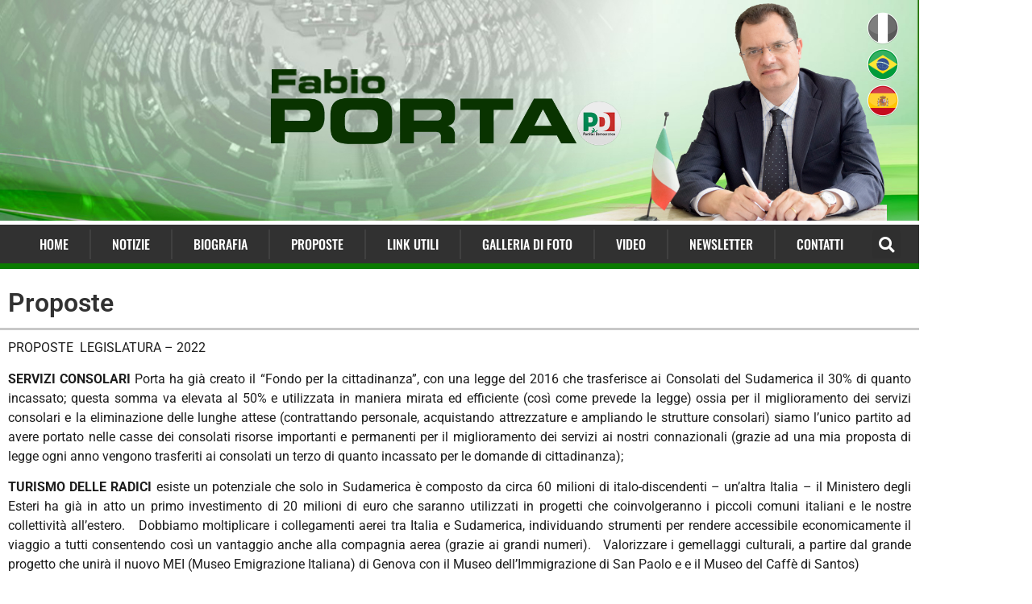

--- FILE ---
content_type: text/css; charset=utf-8
request_url: https://www.fabioporta.com/wp-content/uploads/elementor/css/post-949.css?ver=1766492295
body_size: 394
content:
.elementor-949 .elementor-element.elementor-element-1e41eb07 > .elementor-element-populated{border-style:solid;border-width:0px 0px 3px 0px;border-color:#C8C8C8;}.elementor-widget-heading .elementor-heading-title{font-family:var( --e-global-typography-primary-font-family ), Sans-serif;font-weight:var( --e-global-typography-primary-font-weight );color:var( --e-global-color-primary );}.elementor-949 .elementor-element.elementor-element-2c0d2521 > .elementor-widget-container{margin:5px 0px 5px 0px;}.elementor-949 .elementor-element.elementor-element-2c0d2521 .elementor-heading-title{font-family:"Roboto", Sans-serif;font-weight:600;text-transform:none;color:#313131;}.elementor-widget-text-editor{font-family:var( --e-global-typography-text-font-family ), Sans-serif;font-weight:var( --e-global-typography-text-font-weight );color:var( --e-global-color-text );}.elementor-widget-text-editor.elementor-drop-cap-view-stacked .elementor-drop-cap{background-color:var( --e-global-color-primary );}.elementor-widget-text-editor.elementor-drop-cap-view-framed .elementor-drop-cap, .elementor-widget-text-editor.elementor-drop-cap-view-default .elementor-drop-cap{color:var( --e-global-color-primary );border-color:var( --e-global-color-primary );}.elementor-widget .tippy-tooltip .tippy-content{text-align:center;}

--- FILE ---
content_type: text/css; charset=utf-8
request_url: https://www.fabioporta.com/wp-content/uploads/elementor/css/post-5650.css?ver=1766491653
body_size: 2107
content:
.elementor-5650 .elementor-element.elementor-element-34ed5187 > .elementor-container > .elementor-column > .elementor-widget-wrap{align-content:center;align-items:center;}.elementor-5650 .elementor-element.elementor-element-760d905a:not(.elementor-motion-effects-element-type-background) > .elementor-widget-wrap, .elementor-5650 .elementor-element.elementor-element-760d905a > .elementor-widget-wrap > .elementor-motion-effects-container > .elementor-motion-effects-layer{background-image:url("https://www.fabioporta.com/wp-content/uploads/2022/05/background-fabio-porta.jpg");background-position:center center;background-size:cover;}.elementor-5650 .elementor-element.elementor-element-760d905a.elementor-column > .elementor-widget-wrap{justify-content:flex-end;}.elementor-5650 .elementor-element.elementor-element-760d905a > .elementor-element-populated{transition:background 0.3s, border 0.3s, border-radius 0.3s, box-shadow 0.3s;}.elementor-5650 .elementor-element.elementor-element-760d905a > .elementor-element-populated > .elementor-background-overlay{transition:background 0.3s, border-radius 0.3s, opacity 0.3s;}.elementor-widget-image .widget-image-caption{color:var( --e-global-color-text );font-family:var( --e-global-typography-text-font-family ), Sans-serif;font-weight:var( --e-global-typography-text-font-weight );}.elementor-5650 .elementor-element.elementor-element-1974656{width:initial;max-width:initial;top:15px;text-align:end;}.elementor-5650 .elementor-element.elementor-element-1974656 > .elementor-widget-container{padding:0px 0px 0px 0px;}body:not(.rtl) .elementor-5650 .elementor-element.elementor-element-1974656{left:1075px;}body.rtl .elementor-5650 .elementor-element.elementor-element-1974656{right:1075px;}.elementor-5650 .elementor-element.elementor-element-7237320d{width:initial;max-width:initial;top:105px;text-align:end;}.elementor-5650 .elementor-element.elementor-element-7237320d > .elementor-widget-container{padding:0px 0px 0px 0px;}body:not(.rtl) .elementor-5650 .elementor-element.elementor-element-7237320d{left:1075px;}body.rtl .elementor-5650 .elementor-element.elementor-element-7237320d{right:1075px;}.elementor-5650 .elementor-element.elementor-element-1b27306{width:initial;max-width:initial;top:60px;text-align:end;}.elementor-5650 .elementor-element.elementor-element-1b27306 > .elementor-widget-container{padding:0px 0px 0px 0px;}body:not(.rtl) .elementor-5650 .elementor-element.elementor-element-1b27306{left:1075px;}body.rtl .elementor-5650 .elementor-element.elementor-element-1b27306{right:1075px;}.elementor-5650 .elementor-element.elementor-element-38391fb4{width:var( --container-widget-width, 100% );max-width:100%;--container-widget-width:100%;--container-widget-flex-grow:0;text-align:end;}.elementor-5650 .elementor-element.elementor-element-38391fb4 > .elementor-widget-container{padding:0px 40px 0px 0px;}.elementor-5650 .elementor-element.elementor-element-38391fb4 img{width:70%;}.elementor-5650 .elementor-element.elementor-element-23cbf0a0{margin-top:5px;margin-bottom:0px;padding:0px 0px 0px 0px;}.elementor-5650 .elementor-element.elementor-element-2f9b375:not(.elementor-motion-effects-element-type-background) > .elementor-widget-wrap, .elementor-5650 .elementor-element.elementor-element-2f9b375 > .elementor-widget-wrap > .elementor-motion-effects-container > .elementor-motion-effects-layer{background-color:#313131;}.elementor-bc-flex-widget .elementor-5650 .elementor-element.elementor-element-2f9b375.elementor-column .elementor-widget-wrap{align-items:center;}.elementor-5650 .elementor-element.elementor-element-2f9b375.elementor-column.elementor-element[data-element_type="column"] > .elementor-widget-wrap.elementor-element-populated{align-content:center;align-items:center;}.elementor-5650 .elementor-element.elementor-element-2f9b375.elementor-column > .elementor-widget-wrap{justify-content:center;}.elementor-5650 .elementor-element.elementor-element-2f9b375 > .elementor-element-populated{border-style:solid;border-width:0px 0px 7px 0px;border-color:#0A7A00;transition:background 0.3s, border 0.3s, border-radius 0.3s, box-shadow 0.3s;}.elementor-5650 .elementor-element.elementor-element-2f9b375 > .elementor-element-populated > .elementor-background-overlay{transition:background 0.3s, border-radius 0.3s, opacity 0.3s;}.elementor-widget-nav-menu .elementor-nav-menu .elementor-item{font-family:var( --e-global-typography-primary-font-family ), Sans-serif;font-weight:var( --e-global-typography-primary-font-weight );}.elementor-widget-nav-menu .elementor-nav-menu--main .elementor-item{color:var( --e-global-color-text );fill:var( --e-global-color-text );}.elementor-widget-nav-menu .elementor-nav-menu--main .elementor-item:hover,
					.elementor-widget-nav-menu .elementor-nav-menu--main .elementor-item.elementor-item-active,
					.elementor-widget-nav-menu .elementor-nav-menu--main .elementor-item.highlighted,
					.elementor-widget-nav-menu .elementor-nav-menu--main .elementor-item:focus{color:var( --e-global-color-accent );fill:var( --e-global-color-accent );}.elementor-widget-nav-menu .elementor-nav-menu--main:not(.e--pointer-framed) .elementor-item:before,
					.elementor-widget-nav-menu .elementor-nav-menu--main:not(.e--pointer-framed) .elementor-item:after{background-color:var( --e-global-color-accent );}.elementor-widget-nav-menu .e--pointer-framed .elementor-item:before,
					.elementor-widget-nav-menu .e--pointer-framed .elementor-item:after{border-color:var( --e-global-color-accent );}.elementor-widget-nav-menu{--e-nav-menu-divider-color:var( --e-global-color-text );}.elementor-widget-nav-menu .elementor-nav-menu--dropdown .elementor-item, .elementor-widget-nav-menu .elementor-nav-menu--dropdown  .elementor-sub-item{font-family:var( --e-global-typography-accent-font-family ), Sans-serif;font-weight:var( --e-global-typography-accent-font-weight );}.elementor-5650 .elementor-element.elementor-element-5b4bda0f .elementor-menu-toggle{margin:0 auto;}.elementor-5650 .elementor-element.elementor-element-5b4bda0f .elementor-nav-menu .elementor-item{font-family:"Oswald", Sans-serif;font-size:16px;font-weight:500;text-transform:uppercase;}.elementor-5650 .elementor-element.elementor-element-5b4bda0f .elementor-nav-menu--main .elementor-item{color:#FFFFFF;fill:#FFFFFF;padding-left:18px;padding-right:18px;padding-top:14px;padding-bottom:14px;}.elementor-5650 .elementor-element.elementor-element-5b4bda0f .elementor-nav-menu--main .elementor-item:hover,
					.elementor-5650 .elementor-element.elementor-element-5b4bda0f .elementor-nav-menu--main .elementor-item.elementor-item-active,
					.elementor-5650 .elementor-element.elementor-element-5b4bda0f .elementor-nav-menu--main .elementor-item.highlighted,
					.elementor-5650 .elementor-element.elementor-element-5b4bda0f .elementor-nav-menu--main .elementor-item:focus{color:#fff;}.elementor-5650 .elementor-element.elementor-element-5b4bda0f .elementor-nav-menu--main:not(.e--pointer-framed) .elementor-item:before,
					.elementor-5650 .elementor-element.elementor-element-5b4bda0f .elementor-nav-menu--main:not(.e--pointer-framed) .elementor-item:after{background-color:#0A7A00;}.elementor-5650 .elementor-element.elementor-element-5b4bda0f .e--pointer-framed .elementor-item:before,
					.elementor-5650 .elementor-element.elementor-element-5b4bda0f .e--pointer-framed .elementor-item:after{border-color:#0A7A00;}.elementor-5650 .elementor-element.elementor-element-5b4bda0f .elementor-nav-menu--main:not(.e--pointer-framed) .elementor-item.elementor-item-active:before,
					.elementor-5650 .elementor-element.elementor-element-5b4bda0f .elementor-nav-menu--main:not(.e--pointer-framed) .elementor-item.elementor-item-active:after{background-color:#0A7A00;}.elementor-5650 .elementor-element.elementor-element-5b4bda0f .e--pointer-framed .elementor-item.elementor-item-active:before,
					.elementor-5650 .elementor-element.elementor-element-5b4bda0f .e--pointer-framed .elementor-item.elementor-item-active:after{border-color:#0A7A00;}.elementor-5650 .elementor-element.elementor-element-5b4bda0f{--e-nav-menu-divider-content:"";--e-nav-menu-divider-style:solid;--e-nav-menu-divider-width:10px;--e-nav-menu-divider-height:25px;--e-nav-menu-divider-color:#404040;}.elementor-5650 .elementor-element.elementor-element-5b4bda0f div.elementor-menu-toggle{color:#C9C8C8;}.elementor-5650 .elementor-element.elementor-element-5b4bda0f div.elementor-menu-toggle svg{fill:#C9C8C8;}.elementor-5650 .elementor-element.elementor-element-56fa258f{width:initial;max-width:initial;align-self:center;--e-nav-menu-divider-content:"";--e-nav-menu-divider-style:solid;--e-nav-menu-divider-height:37px;--e-nav-menu-divider-color:#404040;}.elementor-5650 .elementor-element.elementor-element-56fa258f .elementor-menu-toggle{margin:0 auto;}.elementor-5650 .elementor-element.elementor-element-56fa258f .elementor-nav-menu .elementor-item{font-family:"Oswald", Sans-serif;font-size:16px;font-weight:500;text-transform:uppercase;}.elementor-5650 .elementor-element.elementor-element-56fa258f .elementor-nav-menu--main .elementor-item{color:#FFFFFF;fill:#FFFFFF;padding-left:26px;padding-right:26px;padding-top:14px;padding-bottom:14px;}.elementor-5650 .elementor-element.elementor-element-56fa258f .elementor-nav-menu--main .elementor-item:hover,
					.elementor-5650 .elementor-element.elementor-element-56fa258f .elementor-nav-menu--main .elementor-item.elementor-item-active,
					.elementor-5650 .elementor-element.elementor-element-56fa258f .elementor-nav-menu--main .elementor-item.highlighted,
					.elementor-5650 .elementor-element.elementor-element-56fa258f .elementor-nav-menu--main .elementor-item:focus{color:#fff;}.elementor-5650 .elementor-element.elementor-element-56fa258f .elementor-nav-menu--main:not(.e--pointer-framed) .elementor-item:before,
					.elementor-5650 .elementor-element.elementor-element-56fa258f .elementor-nav-menu--main:not(.e--pointer-framed) .elementor-item:after{background-color:#0A7A00;}.elementor-5650 .elementor-element.elementor-element-56fa258f .e--pointer-framed .elementor-item:before,
					.elementor-5650 .elementor-element.elementor-element-56fa258f .e--pointer-framed .elementor-item:after{border-color:#0A7A00;}.elementor-5650 .elementor-element.elementor-element-56fa258f .elementor-nav-menu--main:not(.e--pointer-framed) .elementor-item.elementor-item-active:before,
					.elementor-5650 .elementor-element.elementor-element-56fa258f .elementor-nav-menu--main:not(.e--pointer-framed) .elementor-item.elementor-item-active:after{background-color:#0A7A00;}.elementor-5650 .elementor-element.elementor-element-56fa258f .e--pointer-framed .elementor-item.elementor-item-active:before,
					.elementor-5650 .elementor-element.elementor-element-56fa258f .e--pointer-framed .elementor-item.elementor-item-active:after{border-color:#0A7A00;}.elementor-5650 .elementor-element.elementor-element-56fa258f div.elementor-menu-toggle{color:#C9C8C8;}.elementor-5650 .elementor-element.elementor-element-56fa258f div.elementor-menu-toggle svg{fill:#C9C8C8;}.elementor-widget-search-form input[type="search"].elementor-search-form__input{font-family:var( --e-global-typography-text-font-family ), Sans-serif;font-weight:var( --e-global-typography-text-font-weight );}.elementor-widget-search-form .elementor-search-form__input,
					.elementor-widget-search-form .elementor-search-form__icon,
					.elementor-widget-search-form .elementor-lightbox .dialog-lightbox-close-button,
					.elementor-widget-search-form .elementor-lightbox .dialog-lightbox-close-button:hover,
					.elementor-widget-search-form.elementor-search-form--skin-full_screen input[type="search"].elementor-search-form__input{color:var( --e-global-color-text );fill:var( --e-global-color-text );}.elementor-widget-search-form .elementor-search-form__submit{font-family:var( --e-global-typography-text-font-family ), Sans-serif;font-weight:var( --e-global-typography-text-font-weight );background-color:var( --e-global-color-secondary );}.elementor-5650 .elementor-element.elementor-element-5b623593{width:initial;max-width:initial;align-self:center;}.elementor-5650 .elementor-element.elementor-element-5b623593 > .elementor-widget-container{margin:0px 0px 0px 10px;}.elementor-5650 .elementor-element.elementor-element-5b623593 .elementor-search-form{text-align:center;}.elementor-5650 .elementor-element.elementor-element-5b623593 .elementor-search-form__toggle{--e-search-form-toggle-size:35px;--e-search-form-toggle-color:#FFFFFF;}.elementor-5650 .elementor-element.elementor-element-5b623593 .elementor-search-form__input,
					.elementor-5650 .elementor-element.elementor-element-5b623593 .elementor-search-form__icon,
					.elementor-5650 .elementor-element.elementor-element-5b623593 .elementor-lightbox .dialog-lightbox-close-button,
					.elementor-5650 .elementor-element.elementor-element-5b623593 .elementor-lightbox .dialog-lightbox-close-button:hover,
					.elementor-5650 .elementor-element.elementor-element-5b623593.elementor-search-form--skin-full_screen input[type="search"].elementor-search-form__input{color:#9E9E9E;fill:#9E9E9E;}.elementor-5650 .elementor-element.elementor-element-5b623593:not(.elementor-search-form--skin-full_screen) .elementor-search-form__container{border-radius:3px;}.elementor-5650 .elementor-element.elementor-element-5b623593.elementor-search-form--skin-full_screen input[type="search"].elementor-search-form__input{border-radius:3px;}.elementor-5650 .elementor-element.elementor-element-132f31cc{padding:10px 10px 0px 10px;}.elementor-bc-flex-widget .elementor-5650 .elementor-element.elementor-element-77ede80.elementor-column .elementor-widget-wrap{align-items:center;}.elementor-5650 .elementor-element.elementor-element-77ede80.elementor-column.elementor-element[data-element_type="column"] > .elementor-widget-wrap.elementor-element-populated{align-content:center;align-items:center;}.elementor-5650 .elementor-element.elementor-element-77ede80.elementor-column > .elementor-widget-wrap{justify-content:center;}.elementor-5650 .elementor-element.elementor-element-1185b05b .elementor-search-form__container{min-height:35px;}.elementor-5650 .elementor-element.elementor-element-1185b05b .elementor-search-form__submit{min-width:35px;background-color:#0A7A00;}body:not(.rtl) .elementor-5650 .elementor-element.elementor-element-1185b05b .elementor-search-form__icon{padding-left:calc(35px / 3);}body.rtl .elementor-5650 .elementor-element.elementor-element-1185b05b .elementor-search-form__icon{padding-right:calc(35px / 3);}.elementor-5650 .elementor-element.elementor-element-1185b05b .elementor-search-form__input, .elementor-5650 .elementor-element.elementor-element-1185b05b.elementor-search-form--button-type-text .elementor-search-form__submit{padding-left:calc(35px / 3);padding-right:calc(35px / 3);}.elementor-5650 .elementor-element.elementor-element-1185b05b:not(.elementor-search-form--skin-full_screen) .elementor-search-form__container{border-color:#B4B4B4;border-width:1px 1px 1px 1px;border-radius:120px;}.elementor-5650 .elementor-element.elementor-element-1185b05b.elementor-search-form--skin-full_screen input[type="search"].elementor-search-form__input{border-color:#B4B4B4;border-width:1px 1px 1px 1px;border-radius:120px;}.elementor-theme-builder-content-area{height:400px;}.elementor-location-header:before, .elementor-location-footer:before{content:"";display:table;clear:both;}.elementor-widget .tippy-tooltip .tippy-content{text-align:center;}@media(max-width:1024px){body:not(.rtl) .elementor-5650 .elementor-element.elementor-element-1974656{left:30px;}body.rtl .elementor-5650 .elementor-element.elementor-element-1974656{right:30px;}.elementor-5650 .elementor-element.elementor-element-1974656{top:20px;}.elementor-5650 .elementor-element.elementor-element-7237320d > .elementor-widget-container{padding:0px 0px 0px 0px;}body:not(.rtl) .elementor-5650 .elementor-element.elementor-element-7237320d{left:120px;}body.rtl .elementor-5650 .elementor-element.elementor-element-7237320d{right:120px;}.elementor-5650 .elementor-element.elementor-element-7237320d{top:20px;}.elementor-5650 .elementor-element.elementor-element-1b27306 > .elementor-widget-container{padding:0px 0px 0px 0px;}body:not(.rtl) .elementor-5650 .elementor-element.elementor-element-1b27306{left:75px;}body.rtl .elementor-5650 .elementor-element.elementor-element-1b27306{right:75px;}.elementor-5650 .elementor-element.elementor-element-1b27306{top:20px;}.elementor-5650 .elementor-element.elementor-element-5b4bda0f > .elementor-widget-container{margin:4px 0px -18px 0px;}}@media(max-width:767px){.elementor-5650 .elementor-element.elementor-element-34ed5187{margin-top:0px;margin-bottom:0px;padding:0px 0px 0px 0px;}.elementor-5650 .elementor-element.elementor-element-760d905a.elementor-column > .elementor-widget-wrap{justify-content:flex-start;}.elementor-5650 .elementor-element.elementor-element-760d905a > .elementor-element-populated{margin:0px 0px 0px 0px;--e-column-margin-right:0px;--e-column-margin-left:0px;padding:3px 0px 0px 4px;}.elementor-5650 .elementor-element.elementor-element-1974656{width:var( --container-widget-width, 25px );max-width:25px;--container-widget-width:25px;--container-widget-flex-grow:0;top:4px;}.elementor-5650 .elementor-element.elementor-element-1974656 > .elementor-widget-container{margin:0px 0px 0px 0px;padding:0px 0px 0px 0px;}body:not(.rtl) .elementor-5650 .elementor-element.elementor-element-1974656{left:9px;}body.rtl .elementor-5650 .elementor-element.elementor-element-1974656{right:9px;}.elementor-5650 .elementor-element.elementor-element-7237320d{width:var( --container-widget-width, 25px );max-width:25px;--container-widget-width:25px;--container-widget-flex-grow:0;top:5px;}body:not(.rtl) .elementor-5650 .elementor-element.elementor-element-7237320d{left:63px;}body.rtl .elementor-5650 .elementor-element.elementor-element-7237320d{right:63px;}.elementor-5650 .elementor-element.elementor-element-1b27306{width:var( --container-widget-width, 25px );max-width:25px;--container-widget-width:25px;--container-widget-flex-grow:0;top:5px;}body:not(.rtl) .elementor-5650 .elementor-element.elementor-element-1b27306{left:36px;}body.rtl .elementor-5650 .elementor-element.elementor-element-1b27306{right:36px;}.elementor-5650 .elementor-element.elementor-element-38391fb4 > .elementor-widget-container{margin:10px 0px 0px 0px;padding:0px 8px 0px 0px;}.elementor-5650 .elementor-element.elementor-element-38391fb4 img{width:90%;}.elementor-5650 .elementor-element.elementor-element-5b4bda0f > .elementor-widget-container{margin:5px 0px -16px 0px;}.elementor-5650 .elementor-element.elementor-element-5b4bda0f .elementor-nav-menu--main .elementor-item{padding-left:20px;padding-right:20px;padding-top:9px;padding-bottom:9px;}.elementor-5650 .elementor-element.elementor-element-5b4bda0f{--nav-menu-icon-size:26px;}.elementor-5650 .elementor-element.elementor-element-56fa258f{--nav-menu-icon-size:26px;}}

--- FILE ---
content_type: text/css; charset=utf-8
request_url: https://www.fabioporta.com/wp-content/uploads/elementor/css/post-5712.css?ver=1766491653
body_size: 1050
content:
.elementor-5712 .elementor-element.elementor-element-367d409f{margin-top:15px;margin-bottom:0px;}.elementor-5712 .elementor-element.elementor-element-47ed10fd:not(.elementor-motion-effects-element-type-background) > .elementor-widget-wrap, .elementor-5712 .elementor-element.elementor-element-47ed10fd > .elementor-widget-wrap > .elementor-motion-effects-container > .elementor-motion-effects-layer{background-color:#313131;}.elementor-5712 .elementor-element.elementor-element-47ed10fd > .elementor-element-populated{transition:background 0.3s, border 0.3s, border-radius 0.3s, box-shadow 0.3s;margin:0px 0px 0px 0px;--e-column-margin-right:0px;--e-column-margin-left:0px;padding:65px 36px 36px 36px;}.elementor-5712 .elementor-element.elementor-element-47ed10fd > .elementor-element-populated > .elementor-background-overlay{transition:background 0.3s, border-radius 0.3s, opacity 0.3s;}.elementor-widget-text-editor{font-family:var( --e-global-typography-text-font-family ), Sans-serif;font-weight:var( --e-global-typography-text-font-weight );color:var( --e-global-color-text );}.elementor-widget-text-editor.elementor-drop-cap-view-stacked .elementor-drop-cap{background-color:var( --e-global-color-primary );}.elementor-widget-text-editor.elementor-drop-cap-view-framed .elementor-drop-cap, .elementor-widget-text-editor.elementor-drop-cap-view-default .elementor-drop-cap{color:var( --e-global-color-primary );border-color:var( --e-global-color-primary );}.elementor-widget-image .widget-image-caption{color:var( --e-global-color-text );font-family:var( --e-global-typography-text-font-family ), Sans-serif;font-weight:var( --e-global-typography-text-font-weight );}.elementor-5712 .elementor-element.elementor-element-225e1f03{width:initial;max-width:initial;top:100px;text-align:center;}.elementor-5712 .elementor-element.elementor-element-225e1f03 > .elementor-widget-container{margin:0px 0px 0px 0px;padding:0px 0px 0px 0px;}body:not(.rtl) .elementor-5712 .elementor-element.elementor-element-225e1f03{left:122px;}body.rtl .elementor-5712 .elementor-element.elementor-element-225e1f03{right:122px;}.elementor-5712 .elementor-element.elementor-element-65f0a74c{width:initial;max-width:initial;top:100px;text-align:center;}.elementor-5712 .elementor-element.elementor-element-65f0a74c > .elementor-widget-container{margin:-0px -0px -0px -0px;padding:0px 0px 0px 0px;}body:not(.rtl) .elementor-5712 .elementor-element.elementor-element-65f0a74c{left:218px;}body.rtl .elementor-5712 .elementor-element.elementor-element-65f0a74c{right:218px;}.elementor-5712 .elementor-element.elementor-element-95427da{width:initial;max-width:initial;top:100px;text-align:center;}.elementor-5712 .elementor-element.elementor-element-95427da > .elementor-widget-container{margin:0px 0px 0px 0px;padding:0px 0px 0px 0px;}body:not(.rtl) .elementor-5712 .elementor-element.elementor-element-95427da{left:169px;}body.rtl .elementor-5712 .elementor-element.elementor-element-95427da{right:169px;}.elementor-5712 .elementor-element.elementor-element-469779dd:not(.elementor-motion-effects-element-type-background) > .elementor-widget-wrap, .elementor-5712 .elementor-element.elementor-element-469779dd > .elementor-widget-wrap > .elementor-motion-effects-container > .elementor-motion-effects-layer{background-color:#313131;}.elementor-5712 .elementor-element.elementor-element-469779dd > .elementor-element-populated{transition:background 0.3s, border 0.3s, border-radius 0.3s, box-shadow 0.3s;}.elementor-5712 .elementor-element.elementor-element-469779dd > .elementor-element-populated > .elementor-background-overlay{transition:background 0.3s, border-radius 0.3s, opacity 0.3s;}.elementor-5712 .elementor-element.elementor-element-71ee95f4 .elementor-repeater-item-57f3f11.elementor-social-icon{background-color:#DA2BCD;}.elementor-5712 .elementor-element.elementor-element-71ee95f4{--grid-template-columns:repeat(0, auto);--icon-size:22px;--grid-column-gap:14px;--grid-row-gap:0px;}.elementor-5712 .elementor-element.elementor-element-71ee95f4 .elementor-widget-container{text-align:center;}.elementor-5712 .elementor-element.elementor-element-71ee95f4 > .elementor-widget-container{margin:63px 0px 0px 0px;}.elementor-5712 .elementor-element.elementor-element-4bbb1d2e:not(.elementor-motion-effects-element-type-background) > .elementor-widget-wrap, .elementor-5712 .elementor-element.elementor-element-4bbb1d2e > .elementor-widget-wrap > .elementor-motion-effects-container > .elementor-motion-effects-layer{background-color:#313131;}.elementor-5712 .elementor-element.elementor-element-4bbb1d2e > .elementor-element-populated{transition:background 0.3s, border 0.3s, border-radius 0.3s, box-shadow 0.3s;}.elementor-5712 .elementor-element.elementor-element-4bbb1d2e > .elementor-element-populated > .elementor-background-overlay{transition:background 0.3s, border-radius 0.3s, opacity 0.3s;}.elementor-5712 .elementor-element.elementor-element-75c000f7 > .elementor-widget-container{margin:10px 10px 10px 10px;padding:20px 10px 10px 10px;}.elementor-theme-builder-content-area{height:400px;}.elementor-location-header:before, .elementor-location-footer:before{content:"";display:table;clear:both;}.elementor-widget .tippy-tooltip .tippy-content{text-align:center;}@media(max-width:1024px){.elementor-5712 .elementor-element.elementor-element-225e1f03 > .elementor-widget-container{margin:0px 0px 0px 0px;}body:not(.rtl) .elementor-5712 .elementor-element.elementor-element-225e1f03{left:44px;}body.rtl .elementor-5712 .elementor-element.elementor-element-225e1f03{right:44px;}.elementor-5712 .elementor-element.elementor-element-225e1f03{top:141px;}.elementor-5712 .elementor-element.elementor-element-65f0a74c > .elementor-widget-container{margin:0px 0px 0px 0px;padding:0px 0px 0px 0px;}body:not(.rtl) .elementor-5712 .elementor-element.elementor-element-65f0a74c{left:141px;}body.rtl .elementor-5712 .elementor-element.elementor-element-65f0a74c{right:141px;}.elementor-5712 .elementor-element.elementor-element-65f0a74c{top:139px;}.elementor-5712 .elementor-element.elementor-element-95427da > .elementor-widget-container{margin:0px 0px 0px 0px;padding:0px 0px 0px 0px;}body:not(.rtl) .elementor-5712 .elementor-element.elementor-element-95427da{left:93px;}body.rtl .elementor-5712 .elementor-element.elementor-element-95427da{right:93px;}.elementor-5712 .elementor-element.elementor-element-95427da{top:141px;}}@media(max-width:767px){.elementor-5712 .elementor-element.elementor-element-47ed10fd > .elementor-element-populated{padding:47px 20px 20px 20px;}.elementor-5712 .elementor-element.elementor-element-637d710a{text-align:center;}.elementor-5712 .elementor-element.elementor-element-225e1f03{width:initial;max-width:initial;top:117px;}.elementor-5712 .elementor-element.elementor-element-225e1f03 > .elementor-widget-container{margin:0px 0px 0px 0px;padding:0px 0px 0px 0px;}body:not(.rtl) .elementor-5712 .elementor-element.elementor-element-225e1f03{left:109px;}body.rtl .elementor-5712 .elementor-element.elementor-element-225e1f03{right:109px;}.elementor-5712 .elementor-element.elementor-element-65f0a74c{width:initial;max-width:initial;top:117px;}.elementor-5712 .elementor-element.elementor-element-65f0a74c > .elementor-widget-container{margin:0px 0px 0px 0px;padding:0px 0px 0px 0px;}body:not(.rtl) .elementor-5712 .elementor-element.elementor-element-65f0a74c{left:213px;}body.rtl .elementor-5712 .elementor-element.elementor-element-65f0a74c{right:213px;}.elementor-5712 .elementor-element.elementor-element-95427da{width:initial;max-width:initial;top:117px;}.elementor-5712 .elementor-element.elementor-element-95427da > .elementor-widget-container{margin:0px 0px 0px 0px;}body:not(.rtl) .elementor-5712 .elementor-element.elementor-element-95427da{left:162px;}body.rtl .elementor-5712 .elementor-element.elementor-element-95427da{right:162px;}}